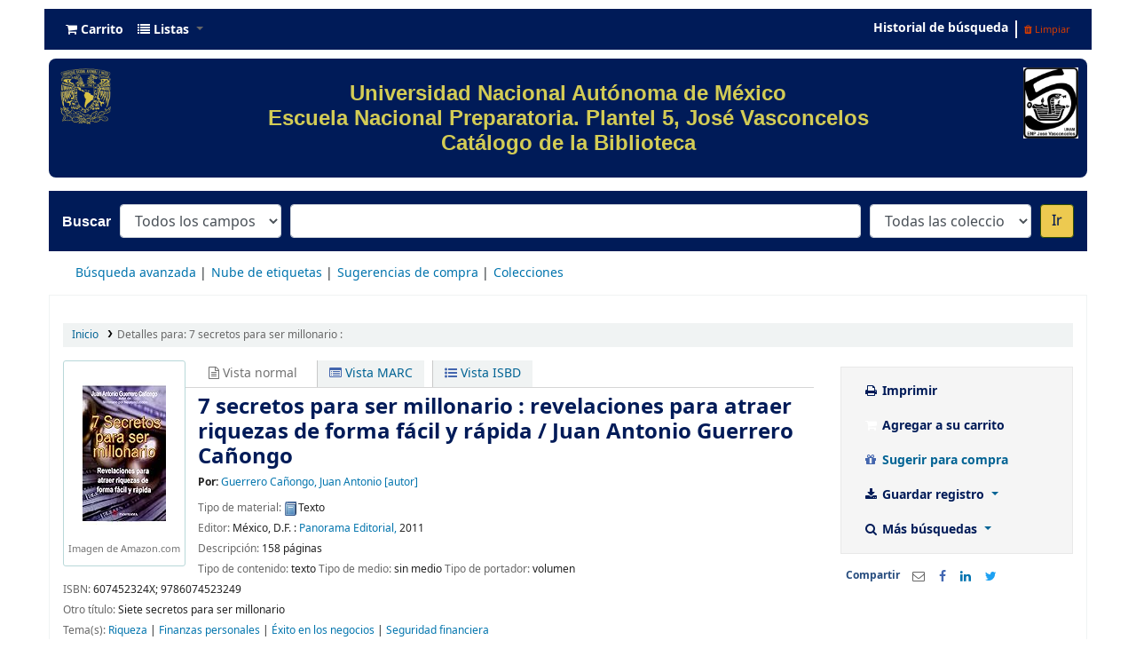

--- FILE ---
content_type: text/javascript
request_url: https://biblioenp5.bibliotecas.unam.mx:81/opac-tmpl/bootstrap/lib/jquery/plugins/jquery.highlight-3_21.1105000.js
body_size: 1212
content:
/*

highlight v3

Highlights arbitrary terms.

<http://johannburkard.de/blog/programming/javascript/highlight-javascript-text-higlighting-jquery-plugin.html>

MIT license.

Johann Burkard
<http://johannburkard.de>
<mailto:jb@eaio.com>

*/

jQuery.fn.highlight = function(pat) {
 function innerHighlight(node, pat) {
  var skip = 0;
  if (node.nodeType == 3) {
   var pos = node.data.toUpperCase().indexOf(pat);
   if (pos >= 0) {
    var spannode = document.createElement('span');
    spannode.className = 'term';
    var middlebit = node.splitText(pos);
    var endbit = middlebit.splitText(pat.length);
    var middleclone = middlebit.cloneNode(true);
    spannode.appendChild(middleclone);
    middlebit.parentNode.replaceChild(spannode, middlebit);
    skip = 1;
   }
  }
  else if (node.nodeType == 1 && node.childNodes && !/(script|style)/i.test(node.tagName)) {
   for (var i = 0; i < node.childNodes.length; ++i) {
    i += innerHighlight(node.childNodes[i], pat);
   }
  }
  return skip;
 }
 return this.each(function() {
  innerHighlight(this, pat.toUpperCase());
 });
};

jQuery.fn.removeHighlight = function() {
 return this.find("span.term").each(function() {
  $(this).contents().unwrap();
 });
};
